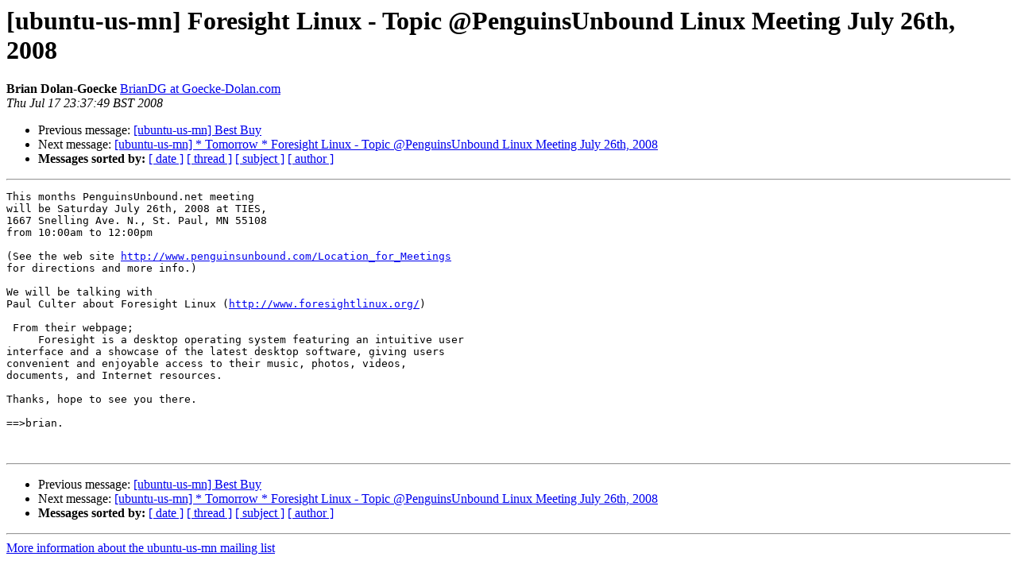

--- FILE ---
content_type: text/html
request_url: https://lists.ubuntu.com/archives/ubuntu-us-mn/2008-July/000149.html
body_size: 1192
content:
<!DOCTYPE HTML PUBLIC "-//W3C//DTD HTML 3.2//EN">
<HTML>
 <HEAD>
   <TITLE> [ubuntu-us-mn] Foresight Linux - Topic @PenguinsUnbound Linux Meeting July 26th, 2008
   </TITLE>
   <LINK REL="Index" HREF="index.html" >
   <LINK REL="made" HREF="mailto:ubuntu-us-mn%40lists.ubuntu.com?Subject=%5Bubuntu-us-mn%5D%20Foresight%20Linux%20-%20Topic%20%40PenguinsUnbound%20Linux%0A%20Meeting%20July%2026th%2C%202008&In-Reply-To=">
   <META NAME="robots" CONTENT="index,nofollow">
   <META http-equiv="Content-Type" content="text/html; charset=us-ascii">
   <LINK REL="Previous"  HREF="000148.html">
   <LINK REL="Next"  HREF="000150.html">
 </HEAD>
 <BODY BGCOLOR="#ffffff">
   <H1>[ubuntu-us-mn] Foresight Linux - Topic @PenguinsUnbound Linux Meeting July 26th, 2008</H1>
    <B>Brian Dolan-Goecke</B> 
    <A HREF="mailto:ubuntu-us-mn%40lists.ubuntu.com?Subject=%5Bubuntu-us-mn%5D%20Foresight%20Linux%20-%20Topic%20%40PenguinsUnbound%20Linux%0A%20Meeting%20July%2026th%2C%202008&In-Reply-To="
       TITLE="[ubuntu-us-mn] Foresight Linux - Topic @PenguinsUnbound Linux Meeting July 26th, 2008">BrianDG at Goecke-Dolan.com
       </A><BR>
    <I>Thu Jul 17 23:37:49 BST 2008</I>
    <P><UL>
        <LI>Previous message: <A HREF="000148.html">[ubuntu-us-mn] Best Buy
</A></li>
        <LI>Next message: <A HREF="000150.html">[ubuntu-us-mn] * Tomorrow * Foresight Linux - Topic @PenguinsUnbound Linux Meeting July 26th, 2008
</A></li>
         <LI> <B>Messages sorted by:</B> 
              <a href="date.html#149">[ date ]</a>
              <a href="thread.html#149">[ thread ]</a>
              <a href="subject.html#149">[ subject ]</a>
              <a href="author.html#149">[ author ]</a>
         </LI>
       </UL>
    <HR>  
<!--beginarticle-->
<PRE>This months PenguinsUnbound.net meeting
will be Saturday July 26th, 2008 at TIES,
1667 Snelling Ave. N., St. Paul, MN 55108
from 10:00am to 12:00pm

(See the web site <A HREF="http://www.penguinsunbound.com/Location_for_Meetings">http://www.penguinsunbound.com/Location_for_Meetings</A>
for directions and more info.)

We will be talking with
Paul Culter about Foresight Linux (<A HREF="http://www.foresightlinux.org/">http://www.foresightlinux.org/</A>)

 From their webpage;
     Foresight is a desktop operating system featuring an intuitive user 
interface and a showcase of the latest desktop software, giving users 
convenient and enjoyable access to their music, photos, videos, 
documents, and Internet resources.

Thanks, hope to see you there.

==&gt;brian.


</PRE>


<!--endarticle-->
    <HR>
    <P><UL>
        <!--threads-->
	<LI>Previous message: <A HREF="000148.html">[ubuntu-us-mn] Best Buy
</A></li>
	<LI>Next message: <A HREF="000150.html">[ubuntu-us-mn] * Tomorrow * Foresight Linux - Topic @PenguinsUnbound Linux Meeting July 26th, 2008
</A></li>
         <LI> <B>Messages sorted by:</B> 
              <a href="date.html#149">[ date ]</a>
              <a href="thread.html#149">[ thread ]</a>
              <a href="subject.html#149">[ subject ]</a>
              <a href="author.html#149">[ author ]</a>
         </LI>
       </UL>

<hr>
<a href="https://lists.ubuntu.com/mailman/listinfo/ubuntu-us-mn">More information about the ubuntu-us-mn
mailing list</a><br>
</body></html>
